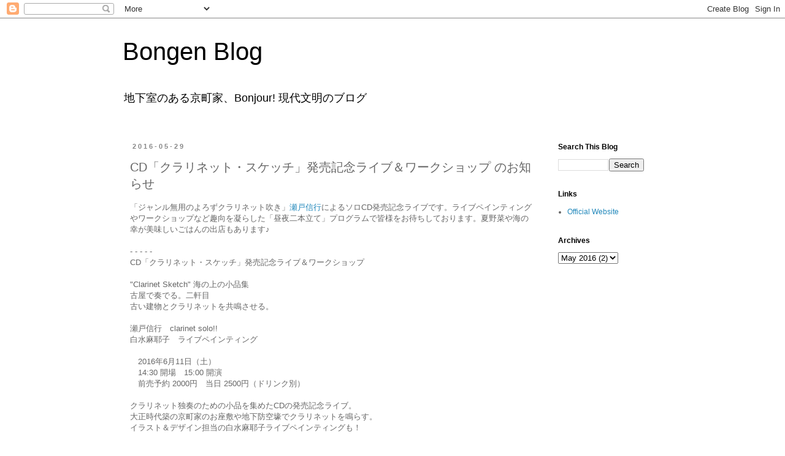

--- FILE ---
content_type: text/html; charset=UTF-8
request_url: https://bongenblog.blogspot.com/2016/05/clarinet-sketch.html
body_size: 9911
content:
<!DOCTYPE html>
<html class='v2' dir='ltr' lang='en'>
<head>
<link href='https://www.blogger.com/static/v1/widgets/335934321-css_bundle_v2.css' rel='stylesheet' type='text/css'/>
<meta content='width=1100' name='viewport'/>
<meta content='text/html; charset=UTF-8' http-equiv='Content-Type'/>
<meta content='blogger' name='generator'/>
<link href='https://bongenblog.blogspot.com/favicon.ico' rel='icon' type='image/x-icon'/>
<link href='http://bongenblog.blogspot.com/2016/05/clarinet-sketch.html' rel='canonical'/>
<link rel="alternate" type="application/atom+xml" title="Bongen Blog - Atom" href="https://bongenblog.blogspot.com/feeds/posts/default" />
<link rel="alternate" type="application/rss+xml" title="Bongen Blog - RSS" href="https://bongenblog.blogspot.com/feeds/posts/default?alt=rss" />
<link rel="service.post" type="application/atom+xml" title="Bongen Blog - Atom" href="https://www.blogger.com/feeds/1123017494234306277/posts/default" />

<link rel="alternate" type="application/atom+xml" title="Bongen Blog - Atom" href="https://bongenblog.blogspot.com/feeds/7220334410191544581/comments/default" />
<!--Can't find substitution for tag [blog.ieCssRetrofitLinks]-->
<link href='https://blogger.googleusercontent.com/img/b/R29vZ2xl/AVvXsEjNe2wvmZ38IG79rkF4I1gCEgZ0CGZIUw6czJ5rMkgnZw0G3lOZzi_BVGEtcAC4qMak6IJXLvP-g5FEzvk3J7WrnRO42nnnJxG7ZSTsc5XpIPQ1fxaz_Gvnd5bGPsoFANYLPnhksnAG7jI/s640/IMG_2564.jpg' rel='image_src'/>
<meta content='http://bongenblog.blogspot.com/2016/05/clarinet-sketch.html' property='og:url'/>
<meta content='CD「クラリネット・スケッチ」発売記念ライブ＆ワークショップ のお知らせ' property='og:title'/>
<meta content='「ジャンル無用のよろずクラリネット吹き」 瀬戸信行 によるソロCD発売記念ライブです。ライブペインティングやワークショップなど趣向を凝らした「昼夜二本立て」プログラムで皆様をお待ちしております。夏野菜や海の幸が美味しいごはんの出店もあります♪   - - - - -  CD「クラ...' property='og:description'/>
<meta content='https://blogger.googleusercontent.com/img/b/R29vZ2xl/AVvXsEjNe2wvmZ38IG79rkF4I1gCEgZ0CGZIUw6czJ5rMkgnZw0G3lOZzi_BVGEtcAC4qMak6IJXLvP-g5FEzvk3J7WrnRO42nnnJxG7ZSTsc5XpIPQ1fxaz_Gvnd5bGPsoFANYLPnhksnAG7jI/w1200-h630-p-k-no-nu/IMG_2564.jpg' property='og:image'/>
<title>Bongen Blog: CD&#12300;クラリネット&#12539;スケッチ&#12301;発売記念ライブ&#65286;ワークショップ のお知らせ</title>
<style id='page-skin-1' type='text/css'><!--
/*
-----------------------------------------------
Blogger Template Style
Name:     Simple
Designer: Blogger
URL:      www.blogger.com
----------------------------------------------- */
/* Content
----------------------------------------------- */
body {
font: normal normal 12px 'Trebuchet MS', Trebuchet, Verdana, sans-serif;
color: #666666;
background: #ffffff none repeat scroll top left;
padding: 0 0 0 0;
}
html body .region-inner {
min-width: 0;
max-width: 100%;
width: auto;
}
h2 {
font-size: 22px;
}
a:link {
text-decoration:none;
color: #2288bb;
}
a:visited {
text-decoration:none;
color: #888888;
}
a:hover {
text-decoration:underline;
color: #33aaff;
}
.body-fauxcolumn-outer .fauxcolumn-inner {
background: transparent none repeat scroll top left;
_background-image: none;
}
.body-fauxcolumn-outer .cap-top {
position: absolute;
z-index: 1;
height: 400px;
width: 100%;
}
.body-fauxcolumn-outer .cap-top .cap-left {
width: 100%;
background: transparent none repeat-x scroll top left;
_background-image: none;
}
.content-outer {
-moz-box-shadow: 0 0 0 rgba(0, 0, 0, .15);
-webkit-box-shadow: 0 0 0 rgba(0, 0, 0, .15);
-goog-ms-box-shadow: 0 0 0 #333333;
box-shadow: 0 0 0 rgba(0, 0, 0, .15);
margin-bottom: 1px;
}
.content-inner {
padding: 10px 40px;
}
.content-inner {
background-color: #ffffff;
}
/* Header
----------------------------------------------- */
.header-outer {
background: transparent none repeat-x scroll 0 -400px;
_background-image: none;
}
.Header h1 {
font: normal normal 40px 'Trebuchet MS',Trebuchet,Verdana,sans-serif;
color: #000000;
text-shadow: 0 0 0 rgba(0, 0, 0, .2);
}
.Header h1 a {
color: #000000;
}
.Header .description {
font-size: 18px;
color: #000000;
}
.header-inner .Header .titlewrapper {
padding: 22px 0;
}
.header-inner .Header .descriptionwrapper {
padding: 0 0;
}
/* Tabs
----------------------------------------------- */
.tabs-inner .section:first-child {
border-top: 0 solid #dddddd;
}
.tabs-inner .section:first-child ul {
margin-top: -1px;
border-top: 1px solid #dddddd;
border-left: 1px solid #dddddd;
border-right: 1px solid #dddddd;
}
.tabs-inner .widget ul {
background: transparent none repeat-x scroll 0 -800px;
_background-image: none;
border-bottom: 1px solid #dddddd;
margin-top: 0;
margin-left: -30px;
margin-right: -30px;
}
.tabs-inner .widget li a {
display: inline-block;
padding: .6em 1em;
font: normal normal 12px 'Trebuchet MS', Trebuchet, Verdana, sans-serif;
color: #000000;
border-left: 1px solid #ffffff;
border-right: 1px solid #dddddd;
}
.tabs-inner .widget li:first-child a {
border-left: none;
}
.tabs-inner .widget li.selected a, .tabs-inner .widget li a:hover {
color: #000000;
background-color: #eeeeee;
text-decoration: none;
}
/* Columns
----------------------------------------------- */
.main-outer {
border-top: 0 solid transparent;
}
.fauxcolumn-left-outer .fauxcolumn-inner {
border-right: 1px solid transparent;
}
.fauxcolumn-right-outer .fauxcolumn-inner {
border-left: 1px solid transparent;
}
/* Headings
----------------------------------------------- */
div.widget > h2,
div.widget h2.title {
margin: 0 0 1em 0;
font: normal bold 12px 'Trebuchet MS',Trebuchet,Verdana,sans-serif;
color: #000000;
}
/* Widgets
----------------------------------------------- */
.widget .zippy {
color: #999999;
text-shadow: 2px 2px 1px rgba(0, 0, 0, .1);
}
.widget .popular-posts ul {
list-style: none;
}
/* Posts
----------------------------------------------- */
h2.date-header {
font: normal bold 11px Arial, Tahoma, Helvetica, FreeSans, sans-serif;
}
.date-header span {
background-color: #ffffff;
color: #888888;
padding: 0.4em;
letter-spacing: 3px;
margin: inherit;
}
.main-inner {
padding-top: 35px;
padding-bottom: 65px;
}
.main-inner .column-center-inner {
padding: 0 0;
}
.main-inner .column-center-inner .section {
margin: 0 1em;
}
.post {
margin: 0 0 45px 0;
}
h3.post-title, .comments h4 {
font: normal normal 20px 'Trebuchet MS',Trebuchet,Verdana,sans-serif;
margin: .75em 0 0;
}
.post-body {
font-size: 110%;
line-height: 1.4;
position: relative;
}
.post-body img, .post-body .tr-caption-container, .Profile img, .Image img,
.BlogList .item-thumbnail img {
padding: 2px;
background: #ffffff;
border: 1px solid #eeeeee;
-moz-box-shadow: 1px 1px 5px rgba(0, 0, 0, .1);
-webkit-box-shadow: 1px 1px 5px rgba(0, 0, 0, .1);
box-shadow: 1px 1px 5px rgba(0, 0, 0, .1);
}
.post-body img, .post-body .tr-caption-container {
padding: 5px;
}
.post-body .tr-caption-container {
color: #666666;
}
.post-body .tr-caption-container img {
padding: 0;
background: transparent;
border: none;
-moz-box-shadow: 0 0 0 rgba(0, 0, 0, .1);
-webkit-box-shadow: 0 0 0 rgba(0, 0, 0, .1);
box-shadow: 0 0 0 rgba(0, 0, 0, .1);
}
.post-header {
margin: 0 0 1.5em;
line-height: 1.6;
font-size: 90%;
}
.post-footer {
margin: 20px -2px 0;
padding: 5px 10px;
color: #666666;
background-color: #ffffff;
border-bottom: 1px solid #ffffff;
line-height: 1.6;
font-size: 90%;
}
#comments .comment-author {
padding-top: 1.5em;
border-top: 1px solid transparent;
background-position: 0 1.5em;
}
#comments .comment-author:first-child {
padding-top: 0;
border-top: none;
}
.avatar-image-container {
margin: .2em 0 0;
}
#comments .avatar-image-container img {
border: 1px solid #eeeeee;
}
/* Comments
----------------------------------------------- */
.comments .comments-content .icon.blog-author {
background-repeat: no-repeat;
background-image: url([data-uri]);
}
.comments .comments-content .loadmore a {
border-top: 1px solid #999999;
border-bottom: 1px solid #999999;
}
.comments .comment-thread.inline-thread {
background-color: #ffffff;
}
.comments .continue {
border-top: 2px solid #999999;
}
/* Accents
---------------------------------------------- */
.section-columns td.columns-cell {
border-left: 1px solid transparent;
}
.blog-pager {
background: transparent url(//www.blogblog.com/1kt/simple/paging_dot.png) repeat-x scroll top center;
}
.blog-pager-older-link, .home-link,
.blog-pager-newer-link {
background-color: #ffffff;
padding: 5px;
}
.footer-outer {
border-top: 1px dashed #bbbbbb;
}
/* Mobile
----------------------------------------------- */
body.mobile  {
background-size: auto;
}
.mobile .body-fauxcolumn-outer {
background: transparent none repeat scroll top left;
}
.mobile .body-fauxcolumn-outer .cap-top {
background-size: 100% auto;
}
.mobile .content-outer {
-webkit-box-shadow: 0 0 3px rgba(0, 0, 0, .15);
box-shadow: 0 0 3px rgba(0, 0, 0, .15);
}
.mobile .tabs-inner .widget ul {
margin-left: 0;
margin-right: 0;
}
.mobile .post {
margin: 0;
}
.mobile .main-inner .column-center-inner .section {
margin: 0;
}
.mobile .date-header span {
padding: 0.1em 10px;
margin: 0 -10px;
}
.mobile h3.post-title {
margin: 0;
}
.mobile .blog-pager {
background: transparent none no-repeat scroll top center;
}
.mobile .footer-outer {
border-top: none;
}
.mobile .main-inner, .mobile .footer-inner {
background-color: #ffffff;
}
.mobile-index-contents {
color: #666666;
}
.mobile-link-button {
background-color: #2288bb;
}
.mobile-link-button a:link, .mobile-link-button a:visited {
color: #ffffff;
}
.mobile .tabs-inner .section:first-child {
border-top: none;
}
.mobile .tabs-inner .PageList .widget-content {
background-color: #eeeeee;
color: #000000;
border-top: 1px solid #dddddd;
border-bottom: 1px solid #dddddd;
}
.mobile .tabs-inner .PageList .widget-content .pagelist-arrow {
border-left: 1px solid #dddddd;
}

--></style>
<style id='template-skin-1' type='text/css'><!--
body {
min-width: 960px;
}
.content-outer, .content-fauxcolumn-outer, .region-inner {
min-width: 960px;
max-width: 960px;
_width: 960px;
}
.main-inner .columns {
padding-left: 0;
padding-right: 200px;
}
.main-inner .fauxcolumn-center-outer {
left: 0;
right: 200px;
/* IE6 does not respect left and right together */
_width: expression(this.parentNode.offsetWidth -
parseInt("0") -
parseInt("200px") + 'px');
}
.main-inner .fauxcolumn-left-outer {
width: 0;
}
.main-inner .fauxcolumn-right-outer {
width: 200px;
}
.main-inner .column-left-outer {
width: 0;
right: 100%;
margin-left: -0;
}
.main-inner .column-right-outer {
width: 200px;
margin-right: -200px;
}
#layout {
min-width: 0;
}
#layout .content-outer {
min-width: 0;
width: 800px;
}
#layout .region-inner {
min-width: 0;
width: auto;
}
body#layout div.add_widget {
padding: 8px;
}
body#layout div.add_widget a {
margin-left: 32px;
}
--></style>
<script type='text/javascript'>
        (function(i,s,o,g,r,a,m){i['GoogleAnalyticsObject']=r;i[r]=i[r]||function(){
        (i[r].q=i[r].q||[]).push(arguments)},i[r].l=1*new Date();a=s.createElement(o),
        m=s.getElementsByTagName(o)[0];a.async=1;a.src=g;m.parentNode.insertBefore(a,m)
        })(window,document,'script','https://www.google-analytics.com/analytics.js','ga');
        ga('create', 'UA-60454029-1', 'auto', 'blogger');
        ga('blogger.send', 'pageview');
      </script>
<link href='https://www.blogger.com/dyn-css/authorization.css?targetBlogID=1123017494234306277&amp;zx=27cc61a6-5ab6-49db-8e69-feb7f2a00237' media='none' onload='if(media!=&#39;all&#39;)media=&#39;all&#39;' rel='stylesheet'/><noscript><link href='https://www.blogger.com/dyn-css/authorization.css?targetBlogID=1123017494234306277&amp;zx=27cc61a6-5ab6-49db-8e69-feb7f2a00237' rel='stylesheet'/></noscript>
<meta name='google-adsense-platform-account' content='ca-host-pub-1556223355139109'/>
<meta name='google-adsense-platform-domain' content='blogspot.com'/>

</head>
<body class='loading variant-simplysimple'>
<div class='navbar section' id='navbar' name='Navbar'><div class='widget Navbar' data-version='1' id='Navbar1'><script type="text/javascript">
    function setAttributeOnload(object, attribute, val) {
      if(window.addEventListener) {
        window.addEventListener('load',
          function(){ object[attribute] = val; }, false);
      } else {
        window.attachEvent('onload', function(){ object[attribute] = val; });
      }
    }
  </script>
<div id="navbar-iframe-container"></div>
<script type="text/javascript" src="https://apis.google.com/js/platform.js"></script>
<script type="text/javascript">
      gapi.load("gapi.iframes:gapi.iframes.style.bubble", function() {
        if (gapi.iframes && gapi.iframes.getContext) {
          gapi.iframes.getContext().openChild({
              url: 'https://www.blogger.com/navbar/1123017494234306277?po\x3d7220334410191544581\x26origin\x3dhttps://bongenblog.blogspot.com',
              where: document.getElementById("navbar-iframe-container"),
              id: "navbar-iframe"
          });
        }
      });
    </script><script type="text/javascript">
(function() {
var script = document.createElement('script');
script.type = 'text/javascript';
script.src = '//pagead2.googlesyndication.com/pagead/js/google_top_exp.js';
var head = document.getElementsByTagName('head')[0];
if (head) {
head.appendChild(script);
}})();
</script>
</div></div>
<div class='body-fauxcolumns'>
<div class='fauxcolumn-outer body-fauxcolumn-outer'>
<div class='cap-top'>
<div class='cap-left'></div>
<div class='cap-right'></div>
</div>
<div class='fauxborder-left'>
<div class='fauxborder-right'></div>
<div class='fauxcolumn-inner'>
</div>
</div>
<div class='cap-bottom'>
<div class='cap-left'></div>
<div class='cap-right'></div>
</div>
</div>
</div>
<div class='content'>
<div class='content-fauxcolumns'>
<div class='fauxcolumn-outer content-fauxcolumn-outer'>
<div class='cap-top'>
<div class='cap-left'></div>
<div class='cap-right'></div>
</div>
<div class='fauxborder-left'>
<div class='fauxborder-right'></div>
<div class='fauxcolumn-inner'>
</div>
</div>
<div class='cap-bottom'>
<div class='cap-left'></div>
<div class='cap-right'></div>
</div>
</div>
</div>
<div class='content-outer'>
<div class='content-cap-top cap-top'>
<div class='cap-left'></div>
<div class='cap-right'></div>
</div>
<div class='fauxborder-left content-fauxborder-left'>
<div class='fauxborder-right content-fauxborder-right'></div>
<div class='content-inner'>
<header>
<div class='header-outer'>
<div class='header-cap-top cap-top'>
<div class='cap-left'></div>
<div class='cap-right'></div>
</div>
<div class='fauxborder-left header-fauxborder-left'>
<div class='fauxborder-right header-fauxborder-right'></div>
<div class='region-inner header-inner'>
<div class='header section' id='header' name='Header'><div class='widget Header' data-version='1' id='Header1'>
<div id='header-inner'>
<div class='titlewrapper'>
<h1 class='title'>
<a href='https://bongenblog.blogspot.com/'>
Bongen Blog
</a>
</h1>
</div>
<div class='descriptionwrapper'>
<p class='description'><span>地下室のある京町家&#12289;Bonjour! 現代文明のブログ</span></p>
</div>
</div>
</div></div>
</div>
</div>
<div class='header-cap-bottom cap-bottom'>
<div class='cap-left'></div>
<div class='cap-right'></div>
</div>
</div>
</header>
<div class='tabs-outer'>
<div class='tabs-cap-top cap-top'>
<div class='cap-left'></div>
<div class='cap-right'></div>
</div>
<div class='fauxborder-left tabs-fauxborder-left'>
<div class='fauxborder-right tabs-fauxborder-right'></div>
<div class='region-inner tabs-inner'>
<div class='tabs no-items section' id='crosscol' name='Cross-Column'></div>
<div class='tabs no-items section' id='crosscol-overflow' name='Cross-Column 2'></div>
</div>
</div>
<div class='tabs-cap-bottom cap-bottom'>
<div class='cap-left'></div>
<div class='cap-right'></div>
</div>
</div>
<div class='main-outer'>
<div class='main-cap-top cap-top'>
<div class='cap-left'></div>
<div class='cap-right'></div>
</div>
<div class='fauxborder-left main-fauxborder-left'>
<div class='fauxborder-right main-fauxborder-right'></div>
<div class='region-inner main-inner'>
<div class='columns fauxcolumns'>
<div class='fauxcolumn-outer fauxcolumn-center-outer'>
<div class='cap-top'>
<div class='cap-left'></div>
<div class='cap-right'></div>
</div>
<div class='fauxborder-left'>
<div class='fauxborder-right'></div>
<div class='fauxcolumn-inner'>
</div>
</div>
<div class='cap-bottom'>
<div class='cap-left'></div>
<div class='cap-right'></div>
</div>
</div>
<div class='fauxcolumn-outer fauxcolumn-left-outer'>
<div class='cap-top'>
<div class='cap-left'></div>
<div class='cap-right'></div>
</div>
<div class='fauxborder-left'>
<div class='fauxborder-right'></div>
<div class='fauxcolumn-inner'>
</div>
</div>
<div class='cap-bottom'>
<div class='cap-left'></div>
<div class='cap-right'></div>
</div>
</div>
<div class='fauxcolumn-outer fauxcolumn-right-outer'>
<div class='cap-top'>
<div class='cap-left'></div>
<div class='cap-right'></div>
</div>
<div class='fauxborder-left'>
<div class='fauxborder-right'></div>
<div class='fauxcolumn-inner'>
</div>
</div>
<div class='cap-bottom'>
<div class='cap-left'></div>
<div class='cap-right'></div>
</div>
</div>
<!-- corrects IE6 width calculation -->
<div class='columns-inner'>
<div class='column-center-outer'>
<div class='column-center-inner'>
<div class='main section' id='main' name='Main'><div class='widget Blog' data-version='1' id='Blog1'>
<div class='blog-posts hfeed'>

          <div class="date-outer">
        
<h2 class='date-header'><span>2016-05-29</span></h2>

          <div class="date-posts">
        
<div class='post-outer'>
<div class='post hentry uncustomized-post-template' itemprop='blogPost' itemscope='itemscope' itemtype='http://schema.org/BlogPosting'>
<meta content='https://blogger.googleusercontent.com/img/b/R29vZ2xl/AVvXsEjNe2wvmZ38IG79rkF4I1gCEgZ0CGZIUw6czJ5rMkgnZw0G3lOZzi_BVGEtcAC4qMak6IJXLvP-g5FEzvk3J7WrnRO42nnnJxG7ZSTsc5XpIPQ1fxaz_Gvnd5bGPsoFANYLPnhksnAG7jI/s640/IMG_2564.jpg' itemprop='image_url'/>
<meta content='1123017494234306277' itemprop='blogId'/>
<meta content='7220334410191544581' itemprop='postId'/>
<a name='7220334410191544581'></a>
<h3 class='post-title entry-title' itemprop='name'>
CD&#12300;クラリネット&#12539;スケッチ&#12301;発売記念ライブ&#65286;ワークショップ のお知らせ
</h3>
<div class='post-header'>
<div class='post-header-line-1'></div>
</div>
<div class='post-body entry-content' id='post-body-7220334410191544581' itemprop='description articleBody'>
&#12300;ジャンル無用のよろずクラリネット吹き&#12301;<a href="http://www002.upp.so-net.ne.jp/freylekh/">瀬戸信行</a>によるソロCD発売記念ライブです&#12290;ライブペインティングやワークショップなど趣向を凝らした&#12300;昼夜二本立て&#12301;プログラムで皆様をお待ちしております&#12290;夏野菜や海の幸が美味しいごはんの出店もあります&#9834;<br />
<br />
- - - - -<br />
CD&#12300;クラリネット&#12539;スケッチ&#12301;発売記念ライブ&#65286;ワークショップ<br />
<br />
"Clarinet Sketch" 海の上の小品集<br />
古屋で奏でる&#12290;二軒目<br />
古い建物とクラリネットを共鳴させる&#12290;<br />
<br />
瀬戸信行&#12288;clarinet solo!!<br />
白水麻耶子&#12288;ライブペインティング<br />
<br />
&#12288;2016年6月11日&#65288;土&#65289;<br />
&#12288;14:30 開場&#12288;15:00 開演<br />
&#12288;前売予約 2000円&#12288;当日 2500円&#65288;ドリンク別&#65289;<br />
<br />
クラリネット独奏のための小品を集めたCDの発売記念ライブ&#12290;<br />
大正時代築の京町家のお座敷や地下防空壕でクラリネットを鳴らす&#12290;<br />
イラスト&#65286;デザイン担当の白水麻耶子ライブペインティングも&#65281;<br />
<br />
&#9834;&#9834;&#9834;音のスケッチ&#12539;ワークショップ&#9834;&#9834;&#9834;<br />
<br />
&#12288;18:30 開場&#12288;19:00 開始&#12288;1000円&#65288;ドリンク別&#65289;<br />
<br />
誰でもできる音のスケッチ&#12289;鼻歌作曲のワークショップ開催&#65281;楽器は各自持参ください&#12290;<br />
会場にもピアノがあります&#12290;楽器ができなくても大丈夫&#12290;手ぶらでお越しください&#12290;<br />
&#8251;同時開催で白水麻耶子の似顔絵仮面も&#65311;&#65281;<br />
<br />
会場&#12288;ボンジュール現代文明<br />
<br />
ご予約&#12539;お問い合わせ&#65288;瀬戸&#65289;<br />
070-5677-6880<br />
rappa_shokai[at]y_mobile.ne.jp&#65288;[at]を@におきかえてください&#65289;<br />
<br />
<div class="separator" style="clear: both; text-align: center;">
<a href="https://blogger.googleusercontent.com/img/b/R29vZ2xl/AVvXsEjNe2wvmZ38IG79rkF4I1gCEgZ0CGZIUw6czJ5rMkgnZw0G3lOZzi_BVGEtcAC4qMak6IJXLvP-g5FEzvk3J7WrnRO42nnnJxG7ZSTsc5XpIPQ1fxaz_Gvnd5bGPsoFANYLPnhksnAG7jI/s1600/IMG_2564.jpg" imageanchor="1" style="clear: left; float: left; margin-bottom: 1em; margin-right: 1em;"><img border="0" height="640" src="https://blogger.googleusercontent.com/img/b/R29vZ2xl/AVvXsEjNe2wvmZ38IG79rkF4I1gCEgZ0CGZIUw6czJ5rMkgnZw0G3lOZzi_BVGEtcAC4qMak6IJXLvP-g5FEzvk3J7WrnRO42nnnJxG7ZSTsc5XpIPQ1fxaz_Gvnd5bGPsoFANYLPnhksnAG7jI/s640/IMG_2564.jpg" width="480" /></a></div>
<br />
<div style='clear: both;'></div>
</div>
<div class='post-footer'>
<div class='post-footer-line post-footer-line-1'>
<span class='post-author vcard'>
</span>
<span class='post-timestamp'>
at
<meta content='http://bongenblog.blogspot.com/2016/05/clarinet-sketch.html' itemprop='url'/>
<a class='timestamp-link' href='https://bongenblog.blogspot.com/2016/05/clarinet-sketch.html' rel='bookmark' title='permanent link'><abbr class='published' itemprop='datePublished' title='2016-05-29T07:13:00-07:00'>07:13</abbr></a>
</span>
<span class='post-comment-link'>
</span>
<span class='post-icons'>
</span>
<div class='post-share-buttons goog-inline-block'>
<a class='goog-inline-block share-button sb-email' href='https://www.blogger.com/share-post.g?blogID=1123017494234306277&postID=7220334410191544581&target=email' target='_blank' title='Email This'><span class='share-button-link-text'>Email This</span></a><a class='goog-inline-block share-button sb-blog' href='https://www.blogger.com/share-post.g?blogID=1123017494234306277&postID=7220334410191544581&target=blog' onclick='window.open(this.href, "_blank", "height=270,width=475"); return false;' target='_blank' title='BlogThis!'><span class='share-button-link-text'>BlogThis!</span></a><a class='goog-inline-block share-button sb-twitter' href='https://www.blogger.com/share-post.g?blogID=1123017494234306277&postID=7220334410191544581&target=twitter' target='_blank' title='Share to X'><span class='share-button-link-text'>Share to X</span></a><a class='goog-inline-block share-button sb-facebook' href='https://www.blogger.com/share-post.g?blogID=1123017494234306277&postID=7220334410191544581&target=facebook' onclick='window.open(this.href, "_blank", "height=430,width=640"); return false;' target='_blank' title='Share to Facebook'><span class='share-button-link-text'>Share to Facebook</span></a><a class='goog-inline-block share-button sb-pinterest' href='https://www.blogger.com/share-post.g?blogID=1123017494234306277&postID=7220334410191544581&target=pinterest' target='_blank' title='Share to Pinterest'><span class='share-button-link-text'>Share to Pinterest</span></a>
</div>
</div>
<div class='post-footer-line post-footer-line-2'>
<span class='post-labels'>
</span>
</div>
<div class='post-footer-line post-footer-line-3'>
<span class='post-location'>
</span>
</div>
</div>
</div>
<div class='comments' id='comments'>
<a name='comments'></a>
</div>
</div>

        </div></div>
      
</div>
<div class='blog-pager' id='blog-pager'>
<span id='blog-pager-newer-link'>
<a class='blog-pager-newer-link' href='https://bongenblog.blogspot.com/2016/06/mountain-people.html' id='Blog1_blog-pager-newer-link' title='Newer Post'>Newer Post</a>
</span>
<span id='blog-pager-older-link'>
<a class='blog-pager-older-link' href='https://bongenblog.blogspot.com/2016/05/fabric-of-india.html' id='Blog1_blog-pager-older-link' title='Older Post'>Older Post</a>
</span>
<a class='home-link' href='https://bongenblog.blogspot.com/'>Home</a>
</div>
<div class='clear'></div>
<div class='post-feeds'>
</div>
</div></div>
</div>
</div>
<div class='column-left-outer'>
<div class='column-left-inner'>
<aside>
</aside>
</div>
</div>
<div class='column-right-outer'>
<div class='column-right-inner'>
<aside>
<div class='sidebar section' id='sidebar-right-1'><div class='widget BlogSearch' data-version='1' id='BlogSearch1'>
<h2 class='title'>Search This Blog</h2>
<div class='widget-content'>
<div id='BlogSearch1_form'>
<form action='https://bongenblog.blogspot.com/search' class='gsc-search-box' target='_top'>
<table cellpadding='0' cellspacing='0' class='gsc-search-box'>
<tbody>
<tr>
<td class='gsc-input'>
<input autocomplete='off' class='gsc-input' name='q' size='10' title='search' type='text' value=''/>
</td>
<td class='gsc-search-button'>
<input class='gsc-search-button' title='search' type='submit' value='Search'/>
</td>
</tr>
</tbody>
</table>
</form>
</div>
</div>
<div class='clear'></div>
</div><div class='widget LinkList' data-version='1' id='LinkList1'>
<h2>Links</h2>
<div class='widget-content'>
<ul>
<li><a href='http://www.bongenbun.com/'>Official Website</a></li>
</ul>
<div class='clear'></div>
</div>
</div><div class='widget BlogArchive' data-version='1' id='BlogArchive1'>
<h2>Archives</h2>
<div class='widget-content'>
<div id='ArchiveList'>
<div id='BlogArchive1_ArchiveList'>
<select id='BlogArchive1_ArchiveMenu'>
<option value=''>Archives</option>
<option value='https://bongenblog.blogspot.com/2017/10/'>Oct 2017 (1)</option>
<option value='https://bongenblog.blogspot.com/2017/09/'>Sep 2017 (2)</option>
<option value='https://bongenblog.blogspot.com/2017/08/'>Aug 2017 (1)</option>
<option value='https://bongenblog.blogspot.com/2017/07/'>Jul 2017 (2)</option>
<option value='https://bongenblog.blogspot.com/2017/06/'>Jun 2017 (2)</option>
<option value='https://bongenblog.blogspot.com/2017/05/'>May 2017 (2)</option>
<option value='https://bongenblog.blogspot.com/2017/04/'>Apr 2017 (4)</option>
<option value='https://bongenblog.blogspot.com/2017/01/'>Jan 2017 (1)</option>
<option value='https://bongenblog.blogspot.com/2016/09/'>Sep 2016 (1)</option>
<option value='https://bongenblog.blogspot.com/2016/07/'>Jul 2016 (1)</option>
<option value='https://bongenblog.blogspot.com/2016/06/'>Jun 2016 (5)</option>
<option value='https://bongenblog.blogspot.com/2016/05/'>May 2016 (2)</option>
<option value='https://bongenblog.blogspot.com/2016/04/'>Apr 2016 (4)</option>
<option value='https://bongenblog.blogspot.com/2016/03/'>Mar 2016 (3)</option>
<option value='https://bongenblog.blogspot.com/2016/01/'>Jan 2016 (1)</option>
<option value='https://bongenblog.blogspot.com/2015/11/'>Nov 2015 (2)</option>
<option value='https://bongenblog.blogspot.com/2015/10/'>Oct 2015 (6)</option>
<option value='https://bongenblog.blogspot.com/2015/09/'>Sep 2015 (5)</option>
<option value='https://bongenblog.blogspot.com/2015/08/'>Aug 2015 (4)</option>
<option value='https://bongenblog.blogspot.com/2015/07/'>Jul 2015 (5)</option>
<option value='https://bongenblog.blogspot.com/2015/06/'>Jun 2015 (5)</option>
<option value='https://bongenblog.blogspot.com/2015/05/'>May 2015 (6)</option>
<option value='https://bongenblog.blogspot.com/2015/04/'>Apr 2015 (3)</option>
<option value='https://bongenblog.blogspot.com/2015/03/'>Mar 2015 (2)</option>
<option value='https://bongenblog.blogspot.com/2015/02/'>Feb 2015 (7)</option>
<option value='https://bongenblog.blogspot.com/2015/01/'>Jan 2015 (1)</option>
<option value='https://bongenblog.blogspot.com/2014/12/'>Dec 2014 (4)</option>
<option value='https://bongenblog.blogspot.com/2014/11/'>Nov 2014 (5)</option>
<option value='https://bongenblog.blogspot.com/2014/10/'>Oct 2014 (5)</option>
<option value='https://bongenblog.blogspot.com/2014/09/'>Sep 2014 (5)</option>
<option value='https://bongenblog.blogspot.com/2014/08/'>Aug 2014 (3)</option>
<option value='https://bongenblog.blogspot.com/2014/07/'>Jul 2014 (2)</option>
<option value='https://bongenblog.blogspot.com/2014/06/'>Jun 2014 (6)</option>
<option value='https://bongenblog.blogspot.com/2014/05/'>May 2014 (2)</option>
<option value='https://bongenblog.blogspot.com/2014/04/'>Apr 2014 (2)</option>
<option value='https://bongenblog.blogspot.com/2014/03/'>Mar 2014 (2)</option>
<option value='https://bongenblog.blogspot.com/2014/01/'>Jan 2014 (2)</option>
<option value='https://bongenblog.blogspot.com/2013/12/'>Dec 2013 (5)</option>
<option value='https://bongenblog.blogspot.com/2013/11/'>Nov 2013 (3)</option>
<option value='https://bongenblog.blogspot.com/2013/10/'>Oct 2013 (5)</option>
<option value='https://bongenblog.blogspot.com/2013/09/'>Sep 2013 (2)</option>
<option value='https://bongenblog.blogspot.com/2013/07/'>Jul 2013 (2)</option>
<option value='https://bongenblog.blogspot.com/2013/05/'>May 2013 (1)</option>
<option value='https://bongenblog.blogspot.com/2012/11/'>Nov 2012 (2)</option>
<option value='https://bongenblog.blogspot.com/2012/10/'>Oct 2012 (2)</option>
<option value='https://bongenblog.blogspot.com/2012/09/'>Sep 2012 (1)</option>
</select>
</div>
</div>
<div class='clear'></div>
</div>
</div></div>
<table border='0' cellpadding='0' cellspacing='0' class='section-columns columns-2'>
<tbody>
<tr>
<td class='first columns-cell'>
<div class='sidebar no-items section' id='sidebar-right-2-1'></div>
</td>
<td class='columns-cell'>
<div class='sidebar no-items section' id='sidebar-right-2-2'></div>
</td>
</tr>
</tbody>
</table>
<div class='sidebar no-items section' id='sidebar-right-3'></div>
</aside>
</div>
</div>
</div>
<div style='clear: both'></div>
<!-- columns -->
</div>
<!-- main -->
</div>
</div>
<div class='main-cap-bottom cap-bottom'>
<div class='cap-left'></div>
<div class='cap-right'></div>
</div>
</div>
<footer>
<div class='footer-outer'>
<div class='footer-cap-top cap-top'>
<div class='cap-left'></div>
<div class='cap-right'></div>
</div>
<div class='fauxborder-left footer-fauxborder-left'>
<div class='fauxborder-right footer-fauxborder-right'></div>
<div class='region-inner footer-inner'>
<div class='foot no-items section' id='footer-1'></div>
<table border='0' cellpadding='0' cellspacing='0' class='section-columns columns-2'>
<tbody>
<tr>
<td class='first columns-cell'>
<div class='foot no-items section' id='footer-2-1'></div>
</td>
<td class='columns-cell'>
<div class='foot no-items section' id='footer-2-2'></div>
</td>
</tr>
</tbody>
</table>
<!-- outside of the include in order to lock Attribution widget -->
<div class='foot section' id='footer-3' name='Footer'><div class='widget Attribution' data-version='1' id='Attribution1'>
<div class='widget-content' style='text-align: center;'>
Simple theme. Powered by <a href='https://www.blogger.com' target='_blank'>Blogger</a>.
</div>
<div class='clear'></div>
</div></div>
</div>
</div>
<div class='footer-cap-bottom cap-bottom'>
<div class='cap-left'></div>
<div class='cap-right'></div>
</div>
</div>
</footer>
<!-- content -->
</div>
</div>
<div class='content-cap-bottom cap-bottom'>
<div class='cap-left'></div>
<div class='cap-right'></div>
</div>
</div>
</div>
<script type='text/javascript'>
    window.setTimeout(function() {
        document.body.className = document.body.className.replace('loading', '');
      }, 10);
  </script>

<script type="text/javascript" src="https://www.blogger.com/static/v1/widgets/3845888474-widgets.js"></script>
<script type='text/javascript'>
window['__wavt'] = 'AOuZoY60yAm9lMvqlx2Mz-wejo6nLG0ovg:1768808351712';_WidgetManager._Init('//www.blogger.com/rearrange?blogID\x3d1123017494234306277','//bongenblog.blogspot.com/2016/05/clarinet-sketch.html','1123017494234306277');
_WidgetManager._SetDataContext([{'name': 'blog', 'data': {'blogId': '1123017494234306277', 'title': 'Bongen Blog', 'url': 'https://bongenblog.blogspot.com/2016/05/clarinet-sketch.html', 'canonicalUrl': 'http://bongenblog.blogspot.com/2016/05/clarinet-sketch.html', 'homepageUrl': 'https://bongenblog.blogspot.com/', 'searchUrl': 'https://bongenblog.blogspot.com/search', 'canonicalHomepageUrl': 'http://bongenblog.blogspot.com/', 'blogspotFaviconUrl': 'https://bongenblog.blogspot.com/favicon.ico', 'bloggerUrl': 'https://www.blogger.com', 'hasCustomDomain': false, 'httpsEnabled': true, 'enabledCommentProfileImages': true, 'gPlusViewType': 'FILTERED_POSTMOD', 'adultContent': false, 'analyticsAccountNumber': 'UA-60454029-1', 'encoding': 'UTF-8', 'locale': 'en', 'localeUnderscoreDelimited': 'en', 'languageDirection': 'ltr', 'isPrivate': false, 'isMobile': false, 'isMobileRequest': false, 'mobileClass': '', 'isPrivateBlog': false, 'isDynamicViewsAvailable': true, 'feedLinks': '\x3clink rel\x3d\x22alternate\x22 type\x3d\x22application/atom+xml\x22 title\x3d\x22Bongen Blog - Atom\x22 href\x3d\x22https://bongenblog.blogspot.com/feeds/posts/default\x22 /\x3e\n\x3clink rel\x3d\x22alternate\x22 type\x3d\x22application/rss+xml\x22 title\x3d\x22Bongen Blog - RSS\x22 href\x3d\x22https://bongenblog.blogspot.com/feeds/posts/default?alt\x3drss\x22 /\x3e\n\x3clink rel\x3d\x22service.post\x22 type\x3d\x22application/atom+xml\x22 title\x3d\x22Bongen Blog - Atom\x22 href\x3d\x22https://www.blogger.com/feeds/1123017494234306277/posts/default\x22 /\x3e\n\n\x3clink rel\x3d\x22alternate\x22 type\x3d\x22application/atom+xml\x22 title\x3d\x22Bongen Blog - Atom\x22 href\x3d\x22https://bongenblog.blogspot.com/feeds/7220334410191544581/comments/default\x22 /\x3e\n', 'meTag': '', 'adsenseHostId': 'ca-host-pub-1556223355139109', 'adsenseHasAds': false, 'adsenseAutoAds': false, 'boqCommentIframeForm': true, 'loginRedirectParam': '', 'view': '', 'dynamicViewsCommentsSrc': '//www.blogblog.com/dynamicviews/4224c15c4e7c9321/js/comments.js', 'dynamicViewsScriptSrc': '//www.blogblog.com/dynamicviews/f9a985b7a2d28680', 'plusOneApiSrc': 'https://apis.google.com/js/platform.js', 'disableGComments': true, 'interstitialAccepted': false, 'sharing': {'platforms': [{'name': 'Get link', 'key': 'link', 'shareMessage': 'Get link', 'target': ''}, {'name': 'Facebook', 'key': 'facebook', 'shareMessage': 'Share to Facebook', 'target': 'facebook'}, {'name': 'BlogThis!', 'key': 'blogThis', 'shareMessage': 'BlogThis!', 'target': 'blog'}, {'name': 'X', 'key': 'twitter', 'shareMessage': 'Share to X', 'target': 'twitter'}, {'name': 'Pinterest', 'key': 'pinterest', 'shareMessage': 'Share to Pinterest', 'target': 'pinterest'}, {'name': 'Email', 'key': 'email', 'shareMessage': 'Email', 'target': 'email'}], 'disableGooglePlus': true, 'googlePlusShareButtonWidth': 0, 'googlePlusBootstrap': '\x3cscript type\x3d\x22text/javascript\x22\x3ewindow.___gcfg \x3d {\x27lang\x27: \x27en\x27};\x3c/script\x3e'}, 'hasCustomJumpLinkMessage': false, 'jumpLinkMessage': 'Read more', 'pageType': 'item', 'postId': '7220334410191544581', 'postImageThumbnailUrl': 'https://blogger.googleusercontent.com/img/b/R29vZ2xl/AVvXsEjNe2wvmZ38IG79rkF4I1gCEgZ0CGZIUw6czJ5rMkgnZw0G3lOZzi_BVGEtcAC4qMak6IJXLvP-g5FEzvk3J7WrnRO42nnnJxG7ZSTsc5XpIPQ1fxaz_Gvnd5bGPsoFANYLPnhksnAG7jI/s72-c/IMG_2564.jpg', 'postImageUrl': 'https://blogger.googleusercontent.com/img/b/R29vZ2xl/AVvXsEjNe2wvmZ38IG79rkF4I1gCEgZ0CGZIUw6czJ5rMkgnZw0G3lOZzi_BVGEtcAC4qMak6IJXLvP-g5FEzvk3J7WrnRO42nnnJxG7ZSTsc5XpIPQ1fxaz_Gvnd5bGPsoFANYLPnhksnAG7jI/s640/IMG_2564.jpg', 'pageName': 'CD\u300c\u30af\u30e9\u30ea\u30cd\u30c3\u30c8\u30fb\u30b9\u30b1\u30c3\u30c1\u300d\u767a\u58f2\u8a18\u5ff5\u30e9\u30a4\u30d6\uff06\u30ef\u30fc\u30af\u30b7\u30e7\u30c3\u30d7 \u306e\u304a\u77e5\u3089\u305b', 'pageTitle': 'Bongen Blog: CD\u300c\u30af\u30e9\u30ea\u30cd\u30c3\u30c8\u30fb\u30b9\u30b1\u30c3\u30c1\u300d\u767a\u58f2\u8a18\u5ff5\u30e9\u30a4\u30d6\uff06\u30ef\u30fc\u30af\u30b7\u30e7\u30c3\u30d7 \u306e\u304a\u77e5\u3089\u305b'}}, {'name': 'features', 'data': {}}, {'name': 'messages', 'data': {'edit': 'Edit', 'linkCopiedToClipboard': 'Link copied to clipboard!', 'ok': 'Ok', 'postLink': 'Post Link'}}, {'name': 'template', 'data': {'name': 'Simple', 'localizedName': 'Simple', 'isResponsive': false, 'isAlternateRendering': false, 'isCustom': false, 'variant': 'simplysimple', 'variantId': 'simplysimple'}}, {'name': 'view', 'data': {'classic': {'name': 'classic', 'url': '?view\x3dclassic'}, 'flipcard': {'name': 'flipcard', 'url': '?view\x3dflipcard'}, 'magazine': {'name': 'magazine', 'url': '?view\x3dmagazine'}, 'mosaic': {'name': 'mosaic', 'url': '?view\x3dmosaic'}, 'sidebar': {'name': 'sidebar', 'url': '?view\x3dsidebar'}, 'snapshot': {'name': 'snapshot', 'url': '?view\x3dsnapshot'}, 'timeslide': {'name': 'timeslide', 'url': '?view\x3dtimeslide'}, 'isMobile': false, 'title': 'CD\u300c\u30af\u30e9\u30ea\u30cd\u30c3\u30c8\u30fb\u30b9\u30b1\u30c3\u30c1\u300d\u767a\u58f2\u8a18\u5ff5\u30e9\u30a4\u30d6\uff06\u30ef\u30fc\u30af\u30b7\u30e7\u30c3\u30d7 \u306e\u304a\u77e5\u3089\u305b', 'description': '\u300c\u30b8\u30e3\u30f3\u30eb\u7121\u7528\u306e\u3088\u308d\u305a\u30af\u30e9\u30ea\u30cd\u30c3\u30c8\u5439\u304d\u300d \u702c\u6238\u4fe1\u884c \u306b\u3088\u308b\u30bd\u30edCD\u767a\u58f2\u8a18\u5ff5\u30e9\u30a4\u30d6\u3067\u3059\u3002\u30e9\u30a4\u30d6\u30da\u30a4\u30f3\u30c6\u30a3\u30f3\u30b0\u3084\u30ef\u30fc\u30af\u30b7\u30e7\u30c3\u30d7\u306a\u3069\u8da3\u5411\u3092\u51dd\u3089\u3057\u305f\u300c\u663c\u591c\u4e8c\u672c\u7acb\u3066\u300d\u30d7\u30ed\u30b0\u30e9\u30e0\u3067\u7686\u69d8\u3092\u304a\u5f85\u3061\u3057\u3066\u304a\u308a\u307e\u3059\u3002\u590f\u91ce\u83dc\u3084\u6d77\u306e\u5e78\u304c\u7f8e\u5473\u3057\u3044\u3054\u306f\u3093\u306e\u51fa\u5e97\u3082\u3042\u308a\u307e\u3059\u266a   - - - - -  CD\u300c\u30af\u30e9...', 'featuredImage': 'https://blogger.googleusercontent.com/img/b/R29vZ2xl/AVvXsEjNe2wvmZ38IG79rkF4I1gCEgZ0CGZIUw6czJ5rMkgnZw0G3lOZzi_BVGEtcAC4qMak6IJXLvP-g5FEzvk3J7WrnRO42nnnJxG7ZSTsc5XpIPQ1fxaz_Gvnd5bGPsoFANYLPnhksnAG7jI/s640/IMG_2564.jpg', 'url': 'https://bongenblog.blogspot.com/2016/05/clarinet-sketch.html', 'type': 'item', 'isSingleItem': true, 'isMultipleItems': false, 'isError': false, 'isPage': false, 'isPost': true, 'isHomepage': false, 'isArchive': false, 'isLabelSearch': false, 'postId': 7220334410191544581}}]);
_WidgetManager._RegisterWidget('_NavbarView', new _WidgetInfo('Navbar1', 'navbar', document.getElementById('Navbar1'), {}, 'displayModeFull'));
_WidgetManager._RegisterWidget('_HeaderView', new _WidgetInfo('Header1', 'header', document.getElementById('Header1'), {}, 'displayModeFull'));
_WidgetManager._RegisterWidget('_BlogView', new _WidgetInfo('Blog1', 'main', document.getElementById('Blog1'), {'cmtInteractionsEnabled': false, 'lightboxEnabled': true, 'lightboxModuleUrl': 'https://www.blogger.com/static/v1/jsbin/4049919853-lbx.js', 'lightboxCssUrl': 'https://www.blogger.com/static/v1/v-css/828616780-lightbox_bundle.css'}, 'displayModeFull'));
_WidgetManager._RegisterWidget('_BlogSearchView', new _WidgetInfo('BlogSearch1', 'sidebar-right-1', document.getElementById('BlogSearch1'), {}, 'displayModeFull'));
_WidgetManager._RegisterWidget('_LinkListView', new _WidgetInfo('LinkList1', 'sidebar-right-1', document.getElementById('LinkList1'), {}, 'displayModeFull'));
_WidgetManager._RegisterWidget('_BlogArchiveView', new _WidgetInfo('BlogArchive1', 'sidebar-right-1', document.getElementById('BlogArchive1'), {'languageDirection': 'ltr', 'loadingMessage': 'Loading\x26hellip;'}, 'displayModeFull'));
_WidgetManager._RegisterWidget('_AttributionView', new _WidgetInfo('Attribution1', 'footer-3', document.getElementById('Attribution1'), {}, 'displayModeFull'));
</script>
</body>
</html>